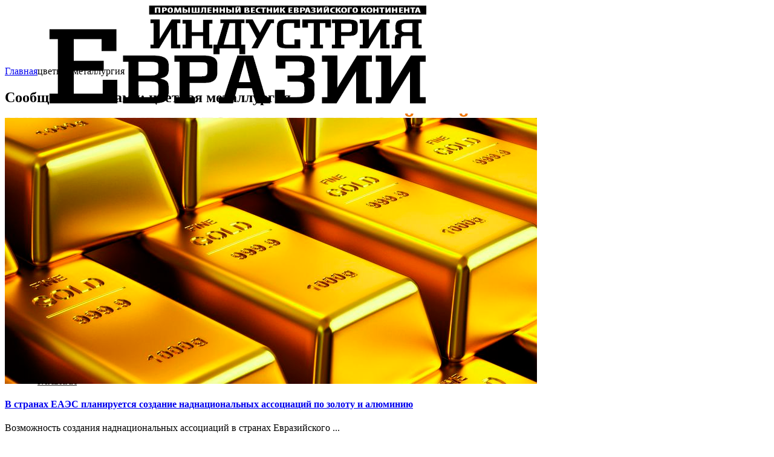

--- FILE ---
content_type: text/html; charset=UTF-8
request_url: https://eurasmedia.ru/tag/cvetnaya-metallurgiya/
body_size: 14601
content:
<!DOCTYPE html>
<!--[if IE 9 ]>   <html class="no-js oldie ie9 ie" dir="ltr" lang="ru-RU" prefix="og: https://ogp.me/ns#" > <![endif]-->
<!--[if (gt IE 9)|!(IE)]><!--> <html class="no-js" dir="ltr" lang="ru-RU" prefix="og: https://ogp.me/ns#" > <!--<![endif]-->
<head>
        <meta charset="UTF-8" >
        <meta http-equiv="X-UA-Compatible" content="IE=edge">
        <!-- devices setting -->
        <meta name="viewport"   content="initial-scale=1,user-scalable=no,width=device-width">

<!-- outputs by wp_head -->
<title>цветная металлургия |</title>

		<!-- All in One SEO 4.6.4 - aioseo.com -->
		<meta name="robots" content="max-image-preview:large" />
		<link rel="canonical" href="https://eurasmedia.ru/tag/cvetnaya-metallurgiya/" />
		<meta name="generator" content="All in One SEO (AIOSEO) 4.6.4" />
		<script type="application/ld+json" class="aioseo-schema">
			{"@context":"https:\/\/schema.org","@graph":[{"@type":"BreadcrumbList","@id":"https:\/\/eurasmedia.ru\/tag\/cvetnaya-metallurgiya\/#breadcrumblist","itemListElement":[{"@type":"ListItem","@id":"https:\/\/eurasmedia.ru\/#listItem","position":1,"name":"\u0413\u043b\u0430\u0432\u043d\u0430\u044f \u0441\u0442\u0440\u0430\u043d\u0438\u0446\u0430","item":"https:\/\/eurasmedia.ru\/","nextItem":"https:\/\/eurasmedia.ru\/tag\/cvetnaya-metallurgiya\/#listItem"},{"@type":"ListItem","@id":"https:\/\/eurasmedia.ru\/tag\/cvetnaya-metallurgiya\/#listItem","position":2,"name":"\u0446\u0432\u0435\u0442\u043d\u0430\u044f \u043c\u0435\u0442\u0430\u043b\u043b\u0443\u0440\u0433\u0438\u044f","previousItem":"https:\/\/eurasmedia.ru\/#listItem"}]},{"@type":"CollectionPage","@id":"https:\/\/eurasmedia.ru\/tag\/cvetnaya-metallurgiya\/#collectionpage","url":"https:\/\/eurasmedia.ru\/tag\/cvetnaya-metallurgiya\/","name":"\u0446\u0432\u0435\u0442\u043d\u0430\u044f \u043c\u0435\u0442\u0430\u043b\u043b\u0443\u0440\u0433\u0438\u044f |","inLanguage":"ru-RU","isPartOf":{"@id":"https:\/\/eurasmedia.ru\/#website"},"breadcrumb":{"@id":"https:\/\/eurasmedia.ru\/tag\/cvetnaya-metallurgiya\/#breadcrumblist"}},{"@type":"Organization","@id":"https:\/\/eurasmedia.ru\/#organization","name":"\u0418\u043d\u0434\u0443\u0441\u0442\u0440\u0438\u044f \u0415\u0432\u0440\u0430\u0437\u0438\u0438","description":"\u0416\u0443\u0440\u043d\u0430\u043b \u0430\u043a\u043a\u0440\u0435\u0434\u0438\u0442\u043e\u0432\u0430\u043d \u043f\u0440\u0438 \u0415\u0432\u0440\u0430\u0437\u0438\u0439\u0441\u043a\u043e\u0439 \u042d\u043a\u043e\u043d\u043e\u043c\u0438\u0447\u0435\u0441\u043a\u043e\u0439 \u041a\u043e\u043c\u0438\u0441\u0441\u0438\u0438","url":"https:\/\/eurasmedia.ru\/","telephone":"+79852108316","logo":{"@type":"ImageObject","url":"https:\/\/eurasmedia.ru\/wp-content\/uploads\/2021\/10\/logo-big.jpg","@id":"https:\/\/eurasmedia.ru\/tag\/cvetnaya-metallurgiya\/#organizationLogo","width":310,"height":110},"image":{"@id":"https:\/\/eurasmedia.ru\/tag\/cvetnaya-metallurgiya\/#organizationLogo"},"sameAs":["https:\/\/facebook.com\/","https:\/\/twitter.com\/","https:\/\/instagram.com\/","https:\/\/pinterest.com\/","https:\/\/youtube.com\/","https:\/\/linkedin.com\/in\/"]},{"@type":"WebSite","@id":"https:\/\/eurasmedia.ru\/#website","url":"https:\/\/eurasmedia.ru\/","description":"\u0416\u0443\u0440\u043d\u0430\u043b \u0430\u043a\u043a\u0440\u0435\u0434\u0438\u0442\u043e\u0432\u0430\u043d \u043f\u0440\u0438 \u0415\u0432\u0440\u0430\u0437\u0438\u0439\u0441\u043a\u043e\u0439 \u042d\u043a\u043e\u043d\u043e\u043c\u0438\u0447\u0435\u0441\u043a\u043e\u0439 \u041a\u043e\u043c\u0438\u0441\u0441\u0438\u0438","inLanguage":"ru-RU","publisher":{"@id":"https:\/\/eurasmedia.ru\/#organization"}}]}
		</script>
		<!-- All in One SEO -->

<link rel='dns-prefetch' href='//s.w.org' />
<link rel="alternate" type="application/rss+xml" title=" &raquo; Лента" href="https://eurasmedia.ru/feed/" />
<link rel="alternate" type="application/rss+xml" title=" &raquo; Лента комментариев" href="https://eurasmedia.ru/comments/feed/" />
<link rel="alternate" type="application/rss+xml" title=" &raquo; Лента метки цветная металлургия" href="https://eurasmedia.ru/tag/cvetnaya-metallurgiya/feed/" />
		<!-- This site uses the Google Analytics by MonsterInsights plugin v9.11.1 - Using Analytics tracking - https://www.monsterinsights.com/ -->
							<script src="//www.googletagmanager.com/gtag/js?id=G-VJPW6NMST1"  data-cfasync="false" data-wpfc-render="false" type="text/javascript" async></script>
			<script data-cfasync="false" data-wpfc-render="false" type="text/javascript">
				var mi_version = '9.11.1';
				var mi_track_user = true;
				var mi_no_track_reason = '';
								var MonsterInsightsDefaultLocations = {"page_location":"https:\/\/eurasmedia.ru\/tag\/cvetnaya-metallurgiya\/"};
								if ( typeof MonsterInsightsPrivacyGuardFilter === 'function' ) {
					var MonsterInsightsLocations = (typeof MonsterInsightsExcludeQuery === 'object') ? MonsterInsightsPrivacyGuardFilter( MonsterInsightsExcludeQuery ) : MonsterInsightsPrivacyGuardFilter( MonsterInsightsDefaultLocations );
				} else {
					var MonsterInsightsLocations = (typeof MonsterInsightsExcludeQuery === 'object') ? MonsterInsightsExcludeQuery : MonsterInsightsDefaultLocations;
				}

								var disableStrs = [
										'ga-disable-G-VJPW6NMST1',
									];

				/* Function to detect opted out users */
				function __gtagTrackerIsOptedOut() {
					for (var index = 0; index < disableStrs.length; index++) {
						if (document.cookie.indexOf(disableStrs[index] + '=true') > -1) {
							return true;
						}
					}

					return false;
				}

				/* Disable tracking if the opt-out cookie exists. */
				if (__gtagTrackerIsOptedOut()) {
					for (var index = 0; index < disableStrs.length; index++) {
						window[disableStrs[index]] = true;
					}
				}

				/* Opt-out function */
				function __gtagTrackerOptout() {
					for (var index = 0; index < disableStrs.length; index++) {
						document.cookie = disableStrs[index] + '=true; expires=Thu, 31 Dec 2099 23:59:59 UTC; path=/';
						window[disableStrs[index]] = true;
					}
				}

				if ('undefined' === typeof gaOptout) {
					function gaOptout() {
						__gtagTrackerOptout();
					}
				}
								window.dataLayer = window.dataLayer || [];

				window.MonsterInsightsDualTracker = {
					helpers: {},
					trackers: {},
				};
				if (mi_track_user) {
					function __gtagDataLayer() {
						dataLayer.push(arguments);
					}

					function __gtagTracker(type, name, parameters) {
						if (!parameters) {
							parameters = {};
						}

						if (parameters.send_to) {
							__gtagDataLayer.apply(null, arguments);
							return;
						}

						if (type === 'event') {
														parameters.send_to = monsterinsights_frontend.v4_id;
							var hookName = name;
							if (typeof parameters['event_category'] !== 'undefined') {
								hookName = parameters['event_category'] + ':' + name;
							}

							if (typeof MonsterInsightsDualTracker.trackers[hookName] !== 'undefined') {
								MonsterInsightsDualTracker.trackers[hookName](parameters);
							} else {
								__gtagDataLayer('event', name, parameters);
							}
							
						} else {
							__gtagDataLayer.apply(null, arguments);
						}
					}

					__gtagTracker('js', new Date());
					__gtagTracker('set', {
						'developer_id.dZGIzZG': true,
											});
					if ( MonsterInsightsLocations.page_location ) {
						__gtagTracker('set', MonsterInsightsLocations);
					}
										__gtagTracker('config', 'G-VJPW6NMST1', {"forceSSL":"true","link_attribution":"true"} );
										window.gtag = __gtagTracker;										(function () {
						/* https://developers.google.com/analytics/devguides/collection/analyticsjs/ */
						/* ga and __gaTracker compatibility shim. */
						var noopfn = function () {
							return null;
						};
						var newtracker = function () {
							return new Tracker();
						};
						var Tracker = function () {
							return null;
						};
						var p = Tracker.prototype;
						p.get = noopfn;
						p.set = noopfn;
						p.send = function () {
							var args = Array.prototype.slice.call(arguments);
							args.unshift('send');
							__gaTracker.apply(null, args);
						};
						var __gaTracker = function () {
							var len = arguments.length;
							if (len === 0) {
								return;
							}
							var f = arguments[len - 1];
							if (typeof f !== 'object' || f === null || typeof f.hitCallback !== 'function') {
								if ('send' === arguments[0]) {
									var hitConverted, hitObject = false, action;
									if ('event' === arguments[1]) {
										if ('undefined' !== typeof arguments[3]) {
											hitObject = {
												'eventAction': arguments[3],
												'eventCategory': arguments[2],
												'eventLabel': arguments[4],
												'value': arguments[5] ? arguments[5] : 1,
											}
										}
									}
									if ('pageview' === arguments[1]) {
										if ('undefined' !== typeof arguments[2]) {
											hitObject = {
												'eventAction': 'page_view',
												'page_path': arguments[2],
											}
										}
									}
									if (typeof arguments[2] === 'object') {
										hitObject = arguments[2];
									}
									if (typeof arguments[5] === 'object') {
										Object.assign(hitObject, arguments[5]);
									}
									if ('undefined' !== typeof arguments[1].hitType) {
										hitObject = arguments[1];
										if ('pageview' === hitObject.hitType) {
											hitObject.eventAction = 'page_view';
										}
									}
									if (hitObject) {
										action = 'timing' === arguments[1].hitType ? 'timing_complete' : hitObject.eventAction;
										hitConverted = mapArgs(hitObject);
										__gtagTracker('event', action, hitConverted);
									}
								}
								return;
							}

							function mapArgs(args) {
								var arg, hit = {};
								var gaMap = {
									'eventCategory': 'event_category',
									'eventAction': 'event_action',
									'eventLabel': 'event_label',
									'eventValue': 'event_value',
									'nonInteraction': 'non_interaction',
									'timingCategory': 'event_category',
									'timingVar': 'name',
									'timingValue': 'value',
									'timingLabel': 'event_label',
									'page': 'page_path',
									'location': 'page_location',
									'title': 'page_title',
									'referrer' : 'page_referrer',
								};
								for (arg in args) {
																		if (!(!args.hasOwnProperty(arg) || !gaMap.hasOwnProperty(arg))) {
										hit[gaMap[arg]] = args[arg];
									} else {
										hit[arg] = args[arg];
									}
								}
								return hit;
							}

							try {
								f.hitCallback();
							} catch (ex) {
							}
						};
						__gaTracker.create = newtracker;
						__gaTracker.getByName = newtracker;
						__gaTracker.getAll = function () {
							return [];
						};
						__gaTracker.remove = noopfn;
						__gaTracker.loaded = true;
						window['__gaTracker'] = __gaTracker;
					})();
									} else {
										console.log("");
					(function () {
						function __gtagTracker() {
							return null;
						}

						window['__gtagTracker'] = __gtagTracker;
						window['gtag'] = __gtagTracker;
					})();
									}
			</script>
							<!-- / Google Analytics by MonsterInsights -->
				<script type="text/javascript">
			window._wpemojiSettings = {"baseUrl":"https:\/\/s.w.org\/images\/core\/emoji\/13.1.0\/72x72\/","ext":".png","svgUrl":"https:\/\/s.w.org\/images\/core\/emoji\/13.1.0\/svg\/","svgExt":".svg","source":{"concatemoji":"https:\/\/eurasmedia.ru\/wp-includes\/js\/wp-emoji-release.min.js?ver=5.8.12"}};
			!function(e,a,t){var n,r,o,i=a.createElement("canvas"),p=i.getContext&&i.getContext("2d");function s(e,t){var a=String.fromCharCode;p.clearRect(0,0,i.width,i.height),p.fillText(a.apply(this,e),0,0);e=i.toDataURL();return p.clearRect(0,0,i.width,i.height),p.fillText(a.apply(this,t),0,0),e===i.toDataURL()}function c(e){var t=a.createElement("script");t.src=e,t.defer=t.type="text/javascript",a.getElementsByTagName("head")[0].appendChild(t)}for(o=Array("flag","emoji"),t.supports={everything:!0,everythingExceptFlag:!0},r=0;r<o.length;r++)t.supports[o[r]]=function(e){if(!p||!p.fillText)return!1;switch(p.textBaseline="top",p.font="600 32px Arial",e){case"flag":return s([127987,65039,8205,9895,65039],[127987,65039,8203,9895,65039])?!1:!s([55356,56826,55356,56819],[55356,56826,8203,55356,56819])&&!s([55356,57332,56128,56423,56128,56418,56128,56421,56128,56430,56128,56423,56128,56447],[55356,57332,8203,56128,56423,8203,56128,56418,8203,56128,56421,8203,56128,56430,8203,56128,56423,8203,56128,56447]);case"emoji":return!s([10084,65039,8205,55357,56613],[10084,65039,8203,55357,56613])}return!1}(o[r]),t.supports.everything=t.supports.everything&&t.supports[o[r]],"flag"!==o[r]&&(t.supports.everythingExceptFlag=t.supports.everythingExceptFlag&&t.supports[o[r]]);t.supports.everythingExceptFlag=t.supports.everythingExceptFlag&&!t.supports.flag,t.DOMReady=!1,t.readyCallback=function(){t.DOMReady=!0},t.supports.everything||(n=function(){t.readyCallback()},a.addEventListener?(a.addEventListener("DOMContentLoaded",n,!1),e.addEventListener("load",n,!1)):(e.attachEvent("onload",n),a.attachEvent("onreadystatechange",function(){"complete"===a.readyState&&t.readyCallback()})),(n=t.source||{}).concatemoji?c(n.concatemoji):n.wpemoji&&n.twemoji&&(c(n.twemoji),c(n.wpemoji)))}(window,document,window._wpemojiSettings);
		</script>
		<style type="text/css">
img.wp-smiley,
img.emoji {
	display: inline !important;
	border: none !important;
	box-shadow: none !important;
	height: 1em !important;
	width: 1em !important;
	margin: 0 .07em !important;
	vertical-align: -0.1em !important;
	background: none !important;
	padding: 0 !important;
}
</style>
	<link rel='stylesheet' id='wp-block-library-css'  href='https://eurasmedia.ru/wp-includes/css/dist/block-library/style.min.css?ver=5.8.12' type='text/css' media='all' />
<link rel='stylesheet' id='auxin-news-main-css'  href='https://eurasmedia.ru/wp-content/themes/phlox-pro/css/news.css?ver=1.5.6' type='text/css' media='all' />
<link rel='stylesheet' id='contact-form-7-css'  href='https://eurasmedia.ru/wp-content/plugins/contact-form-7/includes/css/styles.css?ver=5.5.2' type='text/css' media='all' />
<link rel='stylesheet' id='rt-wls-css'  href='https://eurasmedia.ru/wp-content/plugins/wp-logo-showcase/assets/css/wplogoshowcase.css?ver=1.4.5' type='text/css' media='all' />
<link rel='stylesheet' id='auxin-base-css'  href='https://eurasmedia.ru/wp-content/themes/phlox-pro/css/base.css?ver=5.6.9' type='text/css' media='all' />
<link rel='stylesheet' id='auxin-front-icon-css'  href='https://eurasmedia.ru/wp-content/themes/phlox-pro/css/auxin-icon.css?ver=5.6.9' type='text/css' media='all' />
<link rel='stylesheet' id='auxin-main-css'  href='https://eurasmedia.ru/wp-content/themes/phlox-pro/css/main.css?ver=5.6.9' type='text/css' media='all' />
<link rel='stylesheet' id='auxin-custom-css'  href='https://eurasmedia.ru/wp-content/uploads/phlox-pro/custom.css?ver=1.2' type='text/css' media='all' />
<link rel='stylesheet' id='auxin-go-pricing-css'  href='https://eurasmedia.ru/wp-content/themes/phlox-pro/css/go-pricing.css?ver=5.6.9' type='text/css' media='all' />
<link rel='stylesheet' id='auxin-portfolio-css'  href='https://eurasmedia.ru/wp-content/themes/phlox-pro/css/portfolio.css?ver=2.3.2' type='text/css' media='all' />
<link rel='stylesheet' id='auxin-elementor-base-css'  href='https://eurasmedia.ru/wp-content/themes/phlox-pro/css/other/elementor.css?ver=5.6.9' type='text/css' media='all' />
<script type='text/javascript' src='https://eurasmedia.ru/wp-content/plugins/google-analytics-for-wordpress/assets/js/frontend-gtag.min.js?ver=9.11.1' id='monsterinsights-frontend-script-js'></script>
<script data-cfasync="false" data-wpfc-render="false" type="text/javascript" id='monsterinsights-frontend-script-js-extra'>/* <![CDATA[ */
var monsterinsights_frontend = {"js_events_tracking":"true","download_extensions":"doc,pdf,ppt,zip,xls,docx,pptx,xlsx","inbound_paths":"[{\"path\":\"\\\/go\\\/\",\"label\":\"affiliate\"},{\"path\":\"\\\/recommend\\\/\",\"label\":\"affiliate\"}]","home_url":"https:\/\/eurasmedia.ru","hash_tracking":"false","v4_id":"G-VJPW6NMST1"};/* ]]> */
</script>
<script type='text/javascript' src='https://eurasmedia.ru/wp-includes/js/jquery/jquery.min.js?ver=3.6.0' id='jquery-core-js'></script>
<script type='text/javascript' src='https://eurasmedia.ru/wp-includes/js/jquery/jquery-migrate.min.js?ver=3.3.2' id='jquery-migrate-js'></script>
<script type='text/javascript' id='auxin-modernizr-js-extra'>
/* <![CDATA[ */
var auxin = {"ajax_url":"https:\/\/eurasmedia.ru\/wp-admin\/admin-ajax.php","is_rtl":"","is_reponsive":"1","is_framed":"","frame_width":"20","wpml_lang":"en","uploadbaseurl":"http:\/\/eurasmedia.ru\/wp-content\/uploads"};
/* ]]> */
</script>
<script type='text/javascript' id='auxin-modernizr-js-before'>
/* < ![CDATA[ */
function auxinNS(n){for(var e=n.split("."),a=window,i="",r=e.length,t=0;r>t;t++)"window"!=e[t]&&(i=e[t],a[i]=a[i]||{},a=a[i]);return a;}
/* ]]> */
</script>
<script type='text/javascript' src='https://eurasmedia.ru/wp-content/themes/phlox-pro/js/solo/modernizr-custom.min.js?ver=5.6.9' id='auxin-modernizr-js'></script>
<link rel="https://api.w.org/" href="https://eurasmedia.ru/wp-json/" /><link rel="alternate" type="application/json" href="https://eurasmedia.ru/wp-json/wp/v2/tags/223" /><link rel="EditURI" type="application/rsd+xml" title="RSD" href="https://eurasmedia.ru/xmlrpc.php?rsd" />
<link rel="wlwmanifest" type="application/wlwmanifest+xml" href="https://eurasmedia.ru/wp-includes/wlwmanifest.xml" /> 
<meta name="generator" content="WordPress 5.8.12" />
<style type="text/css" id="simple-css-output">@media screen and (max-width: 600px) {.block1 { width: 100%;height:270px; background: #fbe9d2; padding: 5px; border: solid 0px black; float: left;align-items: center;margin-bottom:5px;margin:5px; } }@media screen and (min-width: 900px) {.block1 { width: 32%;height:270px; background: #fbe9d2; padding: 5px; border: solid 0px black; float: left;align-items: center;margin-bottom:5px;margin:5px; }}@media screen and (min-width: 600px) {.block2 { width: 100%;height:240px; padding: 5px; border: solid 0px black; float: left;align-items: center;margin-bottom:5px;margin:5px; }}@media screen and (min-width: 900px) {.block2 { width: 23%;height:240px; padding: 5px; border: solid 0px black; float: left;align-items: center;margin-bottom:5px;margin:5px; }}@media screen and (min-width: 600px) {.block3 { width: 100%;height:277px; padding: 5px; border: solid 0px black; float: left;align-items: center;margin-bottom:5px;margin:5px; }}@media screen and (min-width: 900px) {.block3 { width: 48%;height:277px; padding: 5px; border: solid 0px black; float: left;align-items: center;margin-bottom:5px;margin:5px; }}@media screen and (min-width: 600px) {.block4 { width: 100%;height:960px; padding: 5px; border: solid 0px black; float: left;align-items: center;margin-bottom:5px;margin:5px; }}@media screen and (min-width: 900px) {.block4 { width: 48%; padding: 5px;height:960px; border: solid 0px black; float: left;align-items: center;margin-bottom:5px;margin:5px; }}h3 { font-family: Georgia,Times,'Times New Roman',serif;text-align: center;line-height: 100%; font-weight: 500; display: inline-block; font-size: 34px; color: #d35400;}aside .widget-container, .aux-aside .widget-container { margin-top: 1.0625em; font-size: 0.875em;}.aux-master-menu, .aux-master-menu * { margin-top: 0.625em;}aside .aux-sidebar .aux-sidebar-primary { height: 2850px;}.wp-block-latest-posts__featured-image img { height: 110px; max-width: 100%;}.pum-content.popmake-content:focus-visible, .pum-content *:focus,.pum-overlay .pum-content{ outline: none !important;}@media not all and (min-resolution:.001dpcm) { @supports (-webkit-appearance:none) { .pum-overlay .pum-content { outline: none !important; } }}</style><!-- Chrome, Firefox OS and Opera -->
<meta name="theme-color" content="#1bb0ce" />
<!-- Windows Phone -->
<meta name="msapplication-navbutton-color" content="#1bb0ce" />
<!-- iOS Safari -->
<meta name="apple-mobile-web-app-capable" content="yes">
<meta name="apple-mobile-web-app-status-bar-style" content="black-translucent">


<!-- Dynamic Widgets by QURL loaded - http://www.dynamic-widgets.com //-->
<link rel="icon" href="https://eurasmedia.ru/wp-content/uploads/2021/10/logo-fav.jpg" sizes="32x32" />
<link rel="icon" href="https://eurasmedia.ru/wp-content/uploads/2021/10/logo-fav.jpg" sizes="192x192" />
<link rel="apple-touch-icon" href="https://eurasmedia.ru/wp-content/uploads/2021/10/logo-fav.jpg" />
<meta name="msapplication-TileImage" content="https://eurasmedia.ru/wp-content/uploads/2021/10/logo-fav.jpg" />
		<style type="text/css" id="wp-custom-css">
			h1{font-family:georgian; 
	font-weight:600;
line-height:1.2em;}


aux-open widget-container widget_block {font-family: "Raleway", arial, sans-serif;}

.aux-sidebar-primary .aux-widget-area h3 {
    text-align: center;
    font-size: 13px;
    margin-bottom: 8px;
    color: #2c3e50;
    font-weight: 600;
    height: 20px;
width: 100%;
}



figure {
    width: 198px; /* Ширина области */
    height: 111px; /* Высота области */
    margin: 0; /* Обнуляем отступы */
    overflow: hidden; /* Прячем всё за пределами */
    min-width: 265px; /* Минимальная ширина */
   }
   figure img { 
    width: 100%; /* Ширина изображений */
    margin: -10% 0 0 0; /* Сдвигаем вверх */
   }

.entry-main h3 {
    width: 100%;
}


.site-header-section .aux-menu-depth-0 > .aux-item-content, .aux-elementor-header-menu .aux-menu-depth-0 > .aux-item-content {
    display: block;
    padding: 0.75em 1em;
    font-size: 0.875em;
    color: #3D3D3D;
    text-transform: uppercase;
    white-space: nowrap;
}


h7{font-family: Georgia,Times,'Times New Roman',serif;
    font-weight: 500;
    display: inline-block;
    -webkit-transform: translatex(0px) translatey(0px) !important;
    -ms-transform: translatex(0px) translatey(0px) !important;
    transform: translatex(0px) translatey(0px) !important;
    font-size: 34px;
    color: #d35400;
}

.entry-main .wp-block-latest-posts :hover {
    color: #0043ff;
}


.wp-block-latest-posts.wp-block-latest-posts__list :hover{
	color: #0043ff;
}

a:hover {
    text-decoration: none; /* Убираем подчеркивание */
    color: #f14300; /* Цвет ссылки при наведении на нее курсора мыши */  
font-weight:600;
   }


.aux-has-sidebar .aux-primary .hentry .entry-title {
    font-family: Georgia;
    font-weight: 500;
    -webkit-transform: translatex(0px) translatey(0px) !important;
    -ms-transform: translatex(0px) translatey(0px) !important;
    transform: translatex(0px) translatey(0px) !important;
    font-size: 30px;
    color: #d35400;
	 text-align: center;
}


.rt-wpls .single-logo .single-logo-container {
    text-align: center;
    display: table-cell;
    vertical-align: middle;
 outline: 2px solid #cbcaca;
}

		</style>
		<style id="wpforms-css-vars-root">
				:root {
					--wpforms-field-border-radius: 3px;
--wpforms-field-border-style: solid;
--wpforms-field-border-size: 1px;
--wpforms-field-background-color: #ffffff;
--wpforms-field-border-color: rgba( 0, 0, 0, 0.25 );
--wpforms-field-border-color-spare: rgba( 0, 0, 0, 0.25 );
--wpforms-field-text-color: rgba( 0, 0, 0, 0.7 );
--wpforms-field-menu-color: #ffffff;
--wpforms-label-color: rgba( 0, 0, 0, 0.85 );
--wpforms-label-sublabel-color: rgba( 0, 0, 0, 0.55 );
--wpforms-label-error-color: #d63637;
--wpforms-button-border-radius: 3px;
--wpforms-button-border-style: none;
--wpforms-button-border-size: 1px;
--wpforms-button-background-color: #066aab;
--wpforms-button-border-color: #066aab;
--wpforms-button-text-color: #ffffff;
--wpforms-page-break-color: #066aab;
--wpforms-background-image: none;
--wpforms-background-position: center center;
--wpforms-background-repeat: no-repeat;
--wpforms-background-size: cover;
--wpforms-background-width: 100px;
--wpforms-background-height: 100px;
--wpforms-background-color: rgba( 0, 0, 0, 0 );
--wpforms-background-url: none;
--wpforms-container-padding: 0px;
--wpforms-container-border-style: none;
--wpforms-container-border-width: 1px;
--wpforms-container-border-color: #000000;
--wpforms-container-border-radius: 3px;
--wpforms-field-size-input-height: 43px;
--wpforms-field-size-input-spacing: 15px;
--wpforms-field-size-font-size: 16px;
--wpforms-field-size-line-height: 19px;
--wpforms-field-size-padding-h: 14px;
--wpforms-field-size-checkbox-size: 16px;
--wpforms-field-size-sublabel-spacing: 5px;
--wpforms-field-size-icon-size: 1;
--wpforms-label-size-font-size: 16px;
--wpforms-label-size-line-height: 19px;
--wpforms-label-size-sublabel-font-size: 14px;
--wpforms-label-size-sublabel-line-height: 17px;
--wpforms-button-size-font-size: 17px;
--wpforms-button-size-height: 41px;
--wpforms-button-size-padding-h: 15px;
--wpforms-button-size-margin-top: 10px;
--wpforms-container-shadow-size-box-shadow: none;

				}
			</style><!-- end wp_head -->
</head>


<body class="archive tag tag-cvetnaya-metallurgiya tag-223 wp-custom-logo auxin-pro non-logged-in wls_chrome phlox-pro aux-dom-unready aux-boxed aux-resp aux-hd aux-top-sticky  aux-page-animation-off _auxels"  data-framed="">


<div id="inner-body">

    <header id="site-header"   class="site-header-section aux-territory aux-boxed-container aux-header-dark aux-add-border " style="" data-sticky-height="100" data-color-scheme="dark" data-sticky-scheme="dark" role="banner">
        <div class="aux-wrapper">

                <div class="aux-container aux-fold">
                            <div class="aux-header aux-header-elements-wrapper aux-float-layout">
                <!-- ribbon bar -->
                <div class="aux-header-elements">

                    <!-- logo -->
                    <div id="logo" class="aux-logo-header aux-start aux-fill aux-tablet-center aux-phone-left">
                            <div class="aux-logo aux-logo-header-inner aux-scale">
    <a href="https://eurasmedia.ru/" class="custom-logo-link aux-logo-anchor aux-logo-anchor1 aux-middle aux-has-logo" rel="home"><img width="772" height="354" src="https://eurasmedia.ru/wp-content/uploads/2021/12/Logo_new_site-3.png" class="custom-logo aux-logo-image aux-logo-image1 aux-logo-light" alt="" /></a><a href="https://eurasmedia.ru/" class="custom-logo-link aux-logo-anchor aux-logo-anchor2 aux-has-logo aux-middle aux-logo-sticky aux-logo-hidden" rel="home" itemprop="url"><img width="623" height="215" src="https://eurasmedia.ru/wp-content/uploads/2021/12/Logo_new_site2-1.png" class="custom-logo aux-logo-image aux-logo-image2 aux-logo-light" alt="" loading="lazy" itemprop="logo" /></a>        <section class="aux-logo-text aux-middle">
            <h3 class="site-title">
                <a href="https://eurasmedia.ru/" title="" rel="home"></a>
            </h3>
            <p class="site-description">Журнал аккредитован при Евразийской Экономической Комиссии</p>        </section>

    </div><!-- end logo aux-fold -->

                    </div>
                                        <!-- burger -->
                    <div id="nav-burger" class="aux-burger-box aux-end aux-phone-on aux-middle" data-target-panel="toggle-bar" data-target-menu="overlay" data-target-content=".site-header-section .aux-master-menu">
                        <div class="aux-burger aux-lite-small"><span class="mid-line"></span></div>
                    </div>
                                                                                <div class="aux-btns-box aux-btn1-box aux-end aux-middle aux-tablet-off aux-phone-off ">
                                            </div>
                    <div class="aux-btns-box aux-btn2-box aux-end aux-middle aux-tablet-off aux-phone-off ">
                                            </div>
                                                            <!-- menu -->
                    <div class="aux-menu-box aux-phone-off aux-auto-locate aux-end aux-fill aux-tablet-center" data-tablet=".aux-header .secondary-bar">
                    <!-- start master menu -->
<nav id="master-menu-main-header" class="menu-glavnoe-menyu-container">

	<ul id="menu-glavnoe-menyu" class="aux-master-menu aux-no-js aux-skin-classic aux-horizontal aux-with-indicator aux-with-splitter" data-type="horizontal"  data-switch-type="toggle" data-switch-parent=".aux-header .aux-toggle-menu-bar" data-switch-width="767"  >
		<!-- start single menu -->
		<li id="menu-item-14" class="menu-item menu-item-type-custom menu-item-object-custom menu-item-14 aux-menu-depth-0 aux-menu-root-1 aux-menu-item">
			<a href="/" class="aux-item-content">
				<span class="aux-menu-label">Главная</span>
			</a>
		</li>
		<!-- end single menu -->
		<!-- start single menu -->
		<li id="menu-item-2157" class="menu-item menu-item-type-post_type menu-item-object-page menu-item-2157 aux-menu-depth-0 aux-menu-root-2 aux-menu-item">
			<a href="https://eurasmedia.ru/o-zhurnale/" class="aux-item-content">
				<span class="aux-menu-label">О журнале</span>
			</a>
		</li>
		<!-- end single menu -->
		<!-- start single menu -->
		<li id="menu-item-952" class="menu-item menu-item-type-taxonomy menu-item-object-category menu-item-952 aux-menu-depth-0 aux-menu-root-3 aux-menu-item">
			<a href="https://eurasmedia.ru/category/%d0%bd%d0%be%d0%b2%d0%be%d1%81%d1%82%d0%b8/" class="aux-item-content">
				<span class="aux-menu-label">Новости</span>
			</a>
		</li>
		<!-- end single menu -->
		<!-- start single menu -->
		<li id="menu-item-954" class="menu-item menu-item-type-taxonomy menu-item-object-category menu-item-954 aux-menu-depth-0 aux-menu-root-4 aux-menu-item">
			<a href="https://eurasmedia.ru/category/stati/" class="aux-item-content">
				<span class="aux-menu-label">Статьи</span>
			</a>
		</li>
		<!-- end single menu -->
		<!-- start single menu -->
		<li id="menu-item-5069" class="menu-item menu-item-type-taxonomy menu-item-object-category menu-item-5069 aux-menu-depth-0 aux-menu-root-5 aux-menu-item">
			<a href="https://eurasmedia.ru/category/press-relizy/intervyu/" class="aux-item-content">
				<span class="aux-menu-label">ИНТЕРВЬЮ</span>
			</a>
		</li>
		<!-- end single menu -->
		<!-- start single menu -->
		<li id="menu-item-5143" class="menu-item menu-item-type-post_type menu-item-object-page menu-item-5143 aux-menu-depth-0 aux-menu-root-6 aux-menu-item">
			<a href="https://eurasmedia.ru/2019125122-2/" class="aux-item-content">
				<span class="aux-menu-label">Выставки 2026</span>
			</a>
		</li>
		<!-- end single menu -->
		<!-- start single menu -->
		<li id="menu-item-29" class="menu-item menu-item-type-post_type menu-item-object-page menu-item-29 aux-menu-depth-0 aux-menu-root-7 aux-menu-item">
			<a href="https://eurasmedia.ru/uslugi-i-ceny/" class="aux-item-content">
				<span class="aux-menu-label">Реклама</span>
			</a>
		</li>
		<!-- end single menu -->
		<!-- start single menu -->
		<li id="menu-item-2155" class="menu-item menu-item-type-post_type menu-item-object-page menu-item-2155 aux-menu-depth-0 aux-menu-root-8 aux-menu-item">
			<a href="https://eurasmedia.ru/kontakty/" class="aux-item-content">
				<span class="aux-menu-label">Контакты</span>
			</a>
		</li>
		<!-- end single menu -->
	</ul>

</nav>
<!-- end master menu -->
                    </div>
                                    </div>
                <!-- secondary bar: this element will be filled in tablet size -->
                <div class="bottom-bar secondary-bar aux-tablet-on aux-float-wrapper"></div>

                <!-- toggle menu bar: this element will be filled in tablet and mobile size -->
                <div class="aux-toggle-menu-bar"></div>
            </div>
                        </div>
                </div><!-- end of wrapper -->
    </header><!-- end header -->
            <header id="site-title" class="page-title-section">

            <div class="page-header aux-wrapper aux-boxed-container aux-top aux-dark" style="display:block; "   >

                
                <div class="aux-container" >

                    <p class="aux-breadcrumbs"><span class="aux-breadcrumb-sep breadcrumb-icon auxicon-chevron-right-1"></span><span><a href="https://eurasmedia.ru" title="Главная">Главная</a></span><span class="aux-breadcrumb-sep breadcrumb-icon auxicon-chevron-right-1"></span><span>цветная металлургия</span></p>

                                        <div class="aux-page-title-entry">
                                            <div class="aux-page-title-box">
                                                <section class="page-title-group" >
                                                                <h1 class="page-title">Сообщения с тегами: цветная металлургия</h1>
                                                            </section>

                                                    </div>
                    </div><!-- end title entry -->
                                    </div>

                
            </div><!-- end page header -->
        </header> <!-- end page header -->
        
    <main id="main" class="aux-main aux-territory aux-template-type-5 aux-archive aux-content-top-margin list-post no-sidebar aux-sidebar-style-simple aux-user-entry" >
        <div class="aux-wrapper">
            <div class="aux-container aux-fold clearfix">

                <div id="primary" class="aux-primary" >
                    <div class="content" role="main" data-target="archive"  >

                <script>auxinNS("auxin.content.loadmore.au9b7bc6e3"); auxin.content.loadmore.au9b7bc6e3={"nonce":"7ab8794fd0","args":{"title":"","subtitle":"","cat":223,"num":"5","only_posts__in":"","include":"","exclude":"","offset":"","paged":1,"post_type":"post","taxonomy_name":"post_tag","order_by":"date","order":"DESC","exclude_without_media":"1","exclude_custom_post_formats":0,"exclude_quote_link":"1","include_post_formats_in":[],"exclude_post_formats_in":[],"size":"","display_title":true,"words_num":"","show_media":true,"display_like":"1","display_comments":false,"display_categories":"","max_taxonomy_num":"","show_badge":false,"content_layout":"entry-boxed","excerpt_len":"70","show_excerpt":true,"show_content":true,"show_info":"","show_format_icon":false,"show_date":"","ignore_formats":false,"post_info_position":"after-title","author_or_readmore":"readmore","image_aspect_ratio":"0.56","meta_info_position":"after-content","desktop_cnum":"4","tablet_cnum":"inherit","phone_cnum":"1","preview_mode":"grid","grid_table_hover":"bgimage-bgcolor","tag":"","display_author_footer":"","display_author_header":"1","preloadable":false,"preload_preview":true,"preload_bgcolor":"","extra_classes":"","extra_column_classes":"","custom_el_id":"","carousel_space":"30","carousel_autoplay":false,"carousel_autoplay_delay":"2","carousel_navigation":"peritem","carousel_navigation_control":"arrows","carousel_nav_control_pos":"center","carousel_nav_control_skin":"boxed","carousel_loop":1,"request_from":"archive","template_part_file":"theme-parts\/entry\/post-column","extra_template_path":"","universal_id":"au9b7bc6e3","reset_query":false,"wp_query_args":[],"custom_wp_query":"","loadmore_type":"scroll","loadmore_per_page":"5","content":null,"skip_wrappers":true,"content_width":1200,"inview_transition":"none","inview_duration":"","inview_delay":"","inview_repeat":"no","inview_offset":"","called_from":""},"handler":"aux_recent_posts","per_page":"5"};</script><section class="widget-container aux-ajax-type-scroll aux-widget-recent-posts aux-parent-au9b7bc6e3"><div data-element-id="au9b7bc6e3" class="aux-match-height aux-row aux-de-col4 aux-tb-col4 aux-mb-col1 aux-total-1 aux-entry-boxed aux-ajax-view  "><div class="aux-col aux-ajax-item post-1071">
                        <article class="post column-entry post-1071 type-post status-publish format-standard has-post-thumbnail hentry category-2 tag-zoloto tag-cvetnaya-metallurgiya tag-cvetnye-metally">
                                                        <div class="entry-media"><div class="aux-media-frame aux-media-image aux-image-mask"><a href="https://eurasmedia.ru/v-stranax-eaes-planiruetsya-sozdanie-nadnacionalnyx-associacij-po-zolotu-i-alyuminiyu/"><img src="https://eurasmedia.ru/wp-content/uploads/2016/04/золото.jpg" class="aux-attachment aux-featured-image attachment-270x151.2 aux-attachment-id-1072 " alt="золото" srcset="https://eurasmedia.ru/wp-content/uploads/2016/04/золото-150x84.jpg 150w,https://eurasmedia.ru/wp-content/uploads/2016/04/золото-300x168.jpg 300w,https://eurasmedia.ru/wp-content/uploads/2016/04/золото-768x430.jpg 768w,https://eurasmedia.ru/wp-content/uploads/2016/04/золото.jpg 270w,https://eurasmedia.ru/wp-content/uploads/2016/04/золото-870x487.jpg 870w" data-ratio="1.79" data-original-w="880" sizes="(max-width:479px) 480px,(max-width:767px) 768px,(max-width:1023px) 1024px,270px" /></a></div></div>
                            
                            <div class="entry-main">
                                                        
                                <header class="entry-header">
                                
                                    <h4 class="entry-title">
                                        <a href="https://eurasmedia.ru/v-stranax-eaes-planiruetsya-sozdanie-nadnacionalnyx-associacij-po-zolotu-i-alyuminiyu/">
                                            В странах ЕАЭС планируется создание наднациональных ассоциаций по золоту и алюминию                                        </a>
                                    </h4>
                                                                    <div class="entry-format">
                                        <a href="https://eurasmedia.ru/v-stranax-eaes-planiruetsya-sozdanie-nadnacionalnyx-associacij-po-zolotu-i-alyuminiyu/">
                                            <div class="post-format format-"> </div>
                                        </a>
                                    </div>
                                </header>
                            
                                                            <div class="entry-content">
                                                                            <p>Возможность создания наднациональных ассоциаций в странах Евразийского ...</p><div class="clear"></div>                                </div>
                                                                                        <footer class="entry-meta aux-after-content">
                                                                        <div class="readmore">
                                        <a href="https://eurasmedia.ru/v-stranax-eaes-planiruetsya-sozdanie-nadnacionalnyx-associacij-po-zolotu-i-alyuminiyu/" class="aux-read-more"><span class="aux-read-more-text">Читать далее...</span></a>
                                    </div>
                                                                    </footer>
                            
                            </div>

                        </article>
</div></div></section><!-- widget-container -->
                    </div><!-- end content -->
                </div><!-- end primary -->


                
            </div><!-- end container -->
        </div><!-- end wrapper -->
    </main><!-- end main -->

    <footer id="sitefooter" class="aux-site-footer" >
                <div class="aux-wrapper aux-float-layout">
                <div class="aux-container aux-fold aux-float-wrapper">    <div class="aux-logo aux-logo-footer aux-start aux-middle  aux-phone-off">
        <a class="aux-logo-anchor " href="https://eurasmedia.ru/" title="" rel="home">
                    </a>
    </div><!-- end logo aux-fold -->

<div id="copyright" class="aux-copyright aux-start aux-middle "><small>© 2026 . All rights reserved. <br> Издание зарегистрировано в Федеральной службе по надзору в сфере связи, информационных технологий (Роскомнадзор), ПИ № ФС 77 – 81933.</small></div><section class="widget-socials aux-socials-container aux-end aux-middle  aux-tablet-off aux-phone-off aux-socials-footer aux-horizontal aux-small">

		<ul class="aux-social-list">

		</ul><!-- end socials -->

		</section><!-- end socials container -->
</div>                <!-- end navigation -->
        </div><!-- end wrapper -->
    </footer><!-- end sitefooter -->

</div><!--! end of #inner-body -->

    <div class="aux-hidden-blocks">

        <section id="offmenu" class="aux-offcanvas-menu aux-pin-left" >
            <div class="aux-panel-close">
                <div class="aux-close aux-cross-symbol aux-thick-medium"></div>
            </div>
            <div class="offcanvas-header">
            </div>
            <div class="offcanvas-content">
            </div>
            <div class="offcanvas-footer">
            </div>
        </section>
        <!-- offcanvas section -->

        <section id="offcart" class="aux-offcanvas-menu aux-offcanvas-cart aux-pin-left" >
            <div class="aux-panel-close">
                <div class="aux-close aux-cross-symbol aux-thick-medium"></div>
            </div>
            <div class="offcanvas-header">
                Корзина            </div>
            <div class="aux-cart-wrapper aux-elegant-cart aux-offcart-content">
            </div>
        </section>
        <!-- cartcanvas section -->

                <section id="fs-menu-search" class="aux-fs-popup  aux-fs-menu-layout-center aux-indicator">
            <div class="aux-panel-close">
                <div class="aux-close aux-cross-symbol aux-thick-medium"></div>
            </div>
            <div class="aux-fs-menu">
                        </div>
            <div class="aux-fs-search">
                <div  class="aux-search-section ">
                <div  class="aux-search-form ">
            <form action="https://eurasmedia.ru/" method="get" >
            <div class="aux-search-input-form">
                            <input type="text" class="aux-search-field"  placeholder="Пишите тут.." name="s" autocomplete="off" />
                                    </div>
                            <input type="submit" class="aux-black aux-search-submit aux-uppercase" value="Найти" >
                        </form>
        </div><!-- end searchform -->
                </div>

            </div>
        </section>
        <!-- fullscreen search and menu -->
                <section id="fs-search" class="aux-fs-popup aux-search-overlay  has-ajax-form">
            <div class="aux-panel-close">
                <div class="aux-close aux-cross-symbol aux-thick-medium"></div>
            </div>
            <div class="aux-search-field">

            <div  class="aux-search-section aux-404-search">
                <div  class="aux-search-form aux-iconic-search">
            <form action="https://eurasmedia.ru/" method="get" >
            <div class="aux-search-input-form">
                            <input type="text" class="aux-search-field"  placeholder="Поиск..." name="s" autocomplete="off" />
                                    </div>
                            <div class="aux-submit-icon-container auxicon-search-4 ">
                    <input type="submit" class="aux-iconic-search-submit" value="Найти" >
                </div>
                        </form>
        </div><!-- end searchform -->
                </div>

            </div>
        </section>
        <!-- fullscreen search-->

        <div class="aux-scroll-top"></div>
    </div>

    <div class="aux-goto-top-btn aux-align-btn-right" data-animate-scroll="1"><div class="aux-hover-slide aux-arrow-nav aux-round aux-outline">    <span class="aux-overlay"></span>    <span class="aux-svg-arrow aux-h-small-up"></span>    <span class="aux-hover-arrow aux-svg-arrow aux-h-small-up aux-white"></span></div></div>
<!-- outputs by wp_footer -->
<link rel='stylesheet' id='mediaelement-css'  href='https://eurasmedia.ru/wp-includes/js/mediaelement/mediaelementplayer-legacy.min.css?ver=4.2.16' type='text/css' media='all' />
<link rel='stylesheet' id='wp-mediaelement-css'  href='https://eurasmedia.ru/wp-includes/js/mediaelement/wp-mediaelement.min.css?ver=5.8.12' type='text/css' media='all' />
<script type='text/javascript' src='https://eurasmedia.ru/wp-content/plugins/auxin-elements/public/assets/js/plugins.min.js?ver=2.15.9' id='auxin-elements-plugins-js'></script>
<script type='text/javascript' src='https://eurasmedia.ru/wp-content/plugins/auxin-elements/public/assets/js/scripts.js?ver=2.15.9' id='auxin-elements-scripts-js'></script>
<script type='text/javascript' id='auxin-portfolio-portfolio-js-extra'>
/* <![CDATA[ */
var auxpfo = {"ajax_url":"https:\/\/eurasmedia.ru\/wp-admin\/admin-ajax.php","invalid_required":"This is a required field","invalid_postcode":"Zipcode must be digits","invalid_phonenum":"Enter a valid phone number","invalid_emailadd":"Enter a valid email address"};
/* ]]> */
</script>
<script type='text/javascript' src='https://eurasmedia.ru/wp-content/plugins/auxin-portfolio/public/assets/js/portfolio.js?ver=2.3.2' id='auxin-portfolio-portfolio-js'></script>
<script type='text/javascript' id='auxin-news-main-js-extra'>
/* <![CDATA[ */
var auxnew = {"ajax_url":"https:\/\/eurasmedia.ru\/wp-admin\/admin-ajax.php"};
/* ]]> */
</script>
<script type='text/javascript' src='https://eurasmedia.ru/wp-content/plugins/auxin-the-news/public/assets/js/news.js?ver=1.5.6' id='auxin-news-main-js'></script>
<script type='text/javascript' src='https://eurasmedia.ru/wp-includes/js/dist/vendor/regenerator-runtime.min.js?ver=0.13.7' id='regenerator-runtime-js'></script>
<script type='text/javascript' src='https://eurasmedia.ru/wp-includes/js/dist/vendor/wp-polyfill.min.js?ver=3.15.0' id='wp-polyfill-js'></script>
<script type='text/javascript' id='contact-form-7-js-extra'>
/* <![CDATA[ */
var wpcf7 = {"api":{"root":"https:\/\/eurasmedia.ru\/wp-json\/","namespace":"contact-form-7\/v1"}};
/* ]]> */
</script>
<script type='text/javascript' src='https://eurasmedia.ru/wp-content/plugins/contact-form-7/includes/js/index.js?ver=5.5.2' id='contact-form-7-js'></script>
<script type='text/javascript' src='https://eurasmedia.ru/wp-includes/js/imagesloaded.min.js?ver=4.1.4' id='imagesloaded-js'></script>
<script type='text/javascript' src='https://eurasmedia.ru/wp-includes/js/masonry.min.js?ver=4.2.2' id='masonry-js'></script>
<script type='text/javascript' src='https://eurasmedia.ru/wp-content/themes/phlox-pro/js/plugins.min.js?ver=5.6.9' id='auxin-plugins-js'></script>
<script type='text/javascript' src='https://eurasmedia.ru/wp-content/themes/phlox-pro/js/scripts.min.js?ver=5.6.9' id='auxin-scripts-js'></script>
<script type='text/javascript' src='https://eurasmedia.ru/wp-content/uploads/phlox-pro/custom.js?ver=3.8' id='auxin-custom-js-js'></script>
<script type='text/javascript' src='https://eurasmedia.ru/wp-includes/js/wp-embed.min.js?ver=5.8.12' id='wp-embed-js'></script>
<script type='text/javascript' id='mediaelement-core-js-before'>
var mejsL10n = {"language":"ru","strings":{"mejs.download-file":"\u0421\u043a\u0430\u0447\u0430\u0442\u044c \u0444\u0430\u0439\u043b","mejs.install-flash":"Flash player \u043f\u043b\u0430\u0433\u0438\u043d \u0431\u044b\u043b \u043e\u0442\u043a\u043b\u044e\u0447\u0435\u043d \u0438\u043b\u0438 \u043d\u0435 \u0431\u044b\u043b \u0443\u0441\u0442\u0430\u043d\u043e\u0432\u043b\u0435\u043d \u0432 \u0432\u0430\u0448\u0435\u043c \u0431\u0440\u0430\u0443\u0437\u0435\u0440\u0435. \u041f\u043e\u0436\u0430\u043b\u0443\u0439\u0441\u0442\u0430, \u0432\u043a\u043b\u044e\u0447\u0438\u0442\u0435 \u043f\u043b\u0430\u0433\u0438\u043d Flash player \u0438\u043b\u0438 \u0441\u043a\u0430\u0447\u0430\u0439\u0442\u0435 \u043f\u043e\u0441\u043b\u0435\u0434\u043d\u044e\u044e \u0432\u0435\u0440\u0441\u0438\u044e \u0441 https:\/\/get.adobe.com\/flashplayer\/","mejs.fullscreen":"\u041d\u0430 \u0432\u0435\u0441\u044c \u044d\u043a\u0440\u0430\u043d","mejs.play":"\u0412\u043e\u0441\u043f\u0440\u043e\u0438\u0437\u0432\u0435\u0441\u0442\u0438","mejs.pause":"\u041f\u0430\u0443\u0437\u0430","mejs.time-slider":"\u0428\u043a\u0430\u043b\u0430 \u0432\u0440\u0435\u043c\u0435\u043d\u0438","mejs.time-help-text":"\u0418\u0441\u043f\u043e\u043b\u044c\u0437\u0443\u0439\u0442\u0435 \u043a\u043b\u0430\u0432\u0438\u0448\u0438 \u0432\u043b\u0435\u0432\u043e\/\u0432\u043f\u0440\u0430\u0432\u043e, \u0447\u0442\u043e\u0431\u044b \u043f\u0435\u0440\u0435\u043c\u0435\u0441\u0442\u0438\u0442\u044c\u0441\u044f \u043d\u0430 \u043e\u0434\u043d\u0443 \u0441\u0435\u043a\u0443\u043d\u0434\u0443; \u0432\u0432\u0435\u0440\u0445\/\u0432\u043d\u0438\u0437, \u0447\u0442\u043e\u0431\u044b \u043f\u0435\u0440\u0435\u043c\u0435\u0441\u0442\u0438\u0442\u044c\u0441\u044f \u043d\u0430 \u0434\u0435\u0441\u044f\u0442\u044c \u0441\u0435\u043a\u0443\u043d\u0434.","mejs.live-broadcast":"\u041f\u0440\u044f\u043c\u0430\u044f \u0442\u0440\u0430\u043d\u0441\u043b\u044f\u0446\u0438\u044f","mejs.volume-help-text":"\u0418\u0441\u043f\u043e\u043b\u044c\u0437\u0443\u0439\u0442\u0435 \u043a\u043b\u0430\u0432\u0438\u0448\u0438 \u0432\u0432\u0435\u0440\u0445\/\u0432\u043d\u0438\u0437, \u0447\u0442\u043e\u0431\u044b \u0443\u0432\u0435\u043b\u0438\u0447\u0438\u0442\u044c \u0438\u043b\u0438 \u0443\u043c\u0435\u043d\u044c\u0448\u0438\u0442\u044c \u0433\u0440\u043e\u043c\u043a\u043e\u0441\u0442\u044c.","mejs.unmute":"\u0412\u043a\u043b\u044e\u0447\u0438\u0442\u044c \u0437\u0432\u0443\u043a","mejs.mute":"\u0411\u0435\u0437 \u0437\u0432\u0443\u043a\u0430","mejs.volume-slider":"\u0420\u0435\u0433\u0443\u043b\u044f\u0442\u043e\u0440 \u0433\u0440\u043e\u043c\u043a\u043e\u0441\u0442\u0438","mejs.video-player":"\u0412\u0438\u0434\u0435\u043e\u043f\u043b\u0435\u0435\u0440","mejs.audio-player":"\u0410\u0443\u0434\u0438\u043e\u043f\u043b\u0435\u0435\u0440","mejs.captions-subtitles":"\u0421\u0443\u0431\u0442\u0438\u0442\u0440\u044b","mejs.captions-chapters":"\u0413\u043b\u0430\u0432\u044b","mejs.none":"\u041d\u0435\u0442","mejs.afrikaans":"\u0410\u0444\u0440\u0438\u043a\u0430\u043d\u0441\u043a\u0438\u0439","mejs.albanian":"\u0410\u043b\u0431\u0430\u043d\u0441\u043a\u0438\u0439","mejs.arabic":"\u0410\u0440\u0430\u0431\u0441\u043a\u0438\u0439","mejs.belarusian":"\u0411\u0435\u043b\u0430\u0440\u0443\u0441\u0441\u043a\u0438\u0439","mejs.bulgarian":"\u0411\u043e\u043b\u0433\u0430\u0440\u0441\u043a\u0438\u0439","mejs.catalan":"\u041a\u0430\u0442\u0430\u043b\u043e\u043d\u0441\u043a\u0438\u0439","mejs.chinese":"\u041a\u0438\u0442\u0430\u0439\u0441\u043a\u0438\u0439","mejs.chinese-simplified":"\u041a\u0438\u0442\u0430\u0439\u0441\u043a\u0438\u0439 (\u0443\u043f\u0440\u043e\u0449\u0435\u043d\u043d\u044b\u0439)","mejs.chinese-traditional":"\u041a\u0438\u0442\u0430\u0439\u0441\u043a\u0438\u0439 (\u0442\u0440\u0430\u0434\u0438\u0446\u0438\u043e\u043d\u043d\u044b\u0439)","mejs.croatian":"\u0425\u043e\u0440\u0432\u0430\u0442\u0441\u043a\u0438\u0439","mejs.czech":"\u0427\u0435\u0448\u0441\u043a\u0438\u0439","mejs.danish":"\u0414\u0430\u0442\u0441\u043a\u0438\u0439","mejs.dutch":"\u041d\u0438\u0434\u0435\u0440\u043b\u0430\u043d\u0434\u0441\u043a\u0438\u0439 (\u0433\u043e\u043b\u043b\u0430\u043d\u0434\u0441\u043a\u0438\u0439)","mejs.english":"\u0410\u043d\u0433\u043b\u0438\u0439\u0441\u043a\u0438\u0439","mejs.estonian":"\u042d\u0441\u0442\u043e\u043d\u0441\u043a\u0438\u0439","mejs.filipino":"\u0424\u0438\u043b\u0438\u043f\u043f\u0438\u043d\u0441\u043a\u0438\u0439","mejs.finnish":"\u0424\u0438\u043d\u0441\u043a\u0438\u0439","mejs.french":"\u0424\u0440\u0430\u043d\u0446\u0443\u0437\u0441\u043a\u0438\u0439","mejs.galician":"\u0413\u0430\u043b\u0438\u0441\u0438\u0439\u0441\u043a\u0438\u0439","mejs.german":"\u041d\u0435\u043c\u0435\u0446\u043a\u0438\u0439","mejs.greek":"\u0413\u0440\u0435\u0447\u0435\u0441\u043a\u0438\u0439","mejs.haitian-creole":"\u0413\u0430\u0438\u0442\u044f\u043d\u0441\u043a\u0438\u0439 \u043a\u0440\u0435\u043e\u043b\u044c\u0441\u043a\u0438\u0439","mejs.hebrew":"\u0418\u0432\u0440\u0438\u0442","mejs.hindi":"\u0425\u0438\u043d\u0434\u0438","mejs.hungarian":"\u0412\u0435\u043d\u0433\u0435\u0440\u0441\u043a\u0438\u0439","mejs.icelandic":"\u0418\u0441\u043b\u0430\u043d\u0434\u0441\u043a\u0438\u0439","mejs.indonesian":"\u0418\u043d\u0434\u043e\u043d\u0435\u0437\u0438\u0439\u0441\u043a\u0438\u0439","mejs.irish":"\u0418\u0440\u043b\u0430\u043d\u0434\u0441\u043a\u0438\u0439","mejs.italian":"\u0418\u0442\u0430\u043b\u044c\u044f\u043d\u0441\u043a\u0438\u0439","mejs.japanese":"\u042f\u043f\u043e\u043d\u0441\u043a\u0438\u0439","mejs.korean":"\u041a\u043e\u0440\u0435\u0439\u0441\u043a\u0438\u0439","mejs.latvian":"\u041b\u0430\u0442\u0432\u0438\u0439\u0441\u043a\u0438\u0439","mejs.lithuanian":"\u041b\u0438\u0442\u043e\u0432\u0441\u043a\u0438\u0439","mejs.macedonian":"\u041c\u0430\u043a\u0435\u0434\u043e\u043d\u0441\u043a\u0438\u0439","mejs.malay":"\u041c\u0430\u043b\u0430\u0439\u0441\u043a\u0438\u0439","mejs.maltese":"\u041c\u0430\u043b\u044c\u0442\u0438\u0439\u0441\u043a\u0438\u0439","mejs.norwegian":"\u041d\u043e\u0440\u0432\u0435\u0436\u0441\u043a\u0438\u0439","mejs.persian":"\u041f\u0435\u0440\u0441\u0438\u0434\u0441\u043a\u0438\u0439","mejs.polish":"\u041f\u043e\u043b\u044c\u0441\u043a\u0438\u0439","mejs.portuguese":"\u041f\u043e\u0440\u0442\u0443\u0433\u0430\u043b\u044c\u0441\u043a\u0438\u0439","mejs.romanian":"\u0420\u0443\u043c\u044b\u043d\u0441\u043a\u0438\u0439","mejs.russian":"\u0420\u0443\u0441\u0441\u043a\u0438\u0439","mejs.serbian":"\u0421\u0435\u0440\u0431\u0441\u043a\u0438\u0439","mejs.slovak":"\u0421\u043b\u043e\u0432\u0430\u0446\u043a\u0438\u0439","mejs.slovenian":"\u0421\u043b\u043e\u0432\u0435\u043d\u0441\u043a\u0438\u0439","mejs.spanish":"\u0418\u0441\u043f\u0430\u043d\u0441\u043a\u0438\u0439","mejs.swahili":"\u0421\u0443\u0430\u0445\u0438\u043b\u0438","mejs.swedish":"\u0428\u0432\u0435\u0434\u0441\u043a\u0438\u0439","mejs.tagalog":"\u0422\u0430\u0433\u0430\u043b\u043e\u0433","mejs.thai":"\u0422\u0430\u0439\u0441\u043a\u0438\u0439","mejs.turkish":"\u0422\u0443\u0440\u0435\u0446\u043a\u0438\u0439","mejs.ukrainian":"\u0423\u043a\u0440\u0430\u0438\u043d\u0441\u043a\u0438\u0439","mejs.vietnamese":"\u0412\u044c\u0435\u0442\u043d\u0430\u043c\u0441\u043a\u0438\u0439","mejs.welsh":"\u0412\u0430\u043b\u043b\u0438\u0439\u0441\u043a\u0438\u0439","mejs.yiddish":"\u0418\u0434\u0438\u0448"}};
</script>
<script type='text/javascript' src='https://eurasmedia.ru/wp-includes/js/mediaelement/mediaelement-and-player.min.js?ver=4.2.16' id='mediaelement-core-js'></script>
<script type='text/javascript' src='https://eurasmedia.ru/wp-includes/js/mediaelement/mediaelement-migrate.min.js?ver=5.8.12' id='mediaelement-migrate-js'></script>
<script type='text/javascript' id='mediaelement-js-extra'>
/* <![CDATA[ */
var _wpmejsSettings = {"pluginPath":"\/wp-includes\/js\/mediaelement\/","classPrefix":"mejs-","stretching":"auto"};
/* ]]> */
</script>
<script type='text/javascript' src='https://eurasmedia.ru/wp-includes/js/mediaelement/wp-mediaelement.min.js?ver=5.8.12' id='wp-mediaelement-js'></script>
    <script>
       (function($){

        if(! window._is_wcfm_product_form){
                return;
        }

        var __uploaderOpen = null;

        function toggleProcessableState(ev){
            __uploadedOpen = setInterval(function(){
                if(wp.media.frame){
                    clearInterval(__uploaderOpen);
                    wp.media.frame.uploader.uploader.param('_processable_image', true);
                    wp.media.frame.on('close escape', function(){
                        wp.media.frame.uploader.uploader.param('_processable_image', false);
                    });
            }
            }, 100);
        }

            $('.wcfm-wp-fields-uploader').each(function(){
                $(this).find('img').on('click', toggleProcessableState);
            });

            $('#gallery_img').on('click', '.add_multi_input_block',function(){
                
                $('.wcfm-wp-fields-uploader').each(function(){
                    $(this).find('img').off('click', toggleProcessableState);
               });
               
               $('.wcfm-wp-fields-uploader').each(function(){
                     $(this).find('img').on('click', toggleProcessableState);
                });
            });
           
               
      
       })(jQuery);
    </script>
                <script type="text/javascript">
        (function ($, document, undefined) {

            $('#pum-8261')
                .on('pumAfterOpen', function () {
                    var $popup = $(this);
                    setTimeout(function () {
                        $popup.popmake('close');
                    }, 5000); // 10 Seconds
                });

        }(jQuery, document))
    </script><!-- end wp_footer -->
<!-- Yandex.Metrika counter --> <script type="text/javascript" > (function(m,e,t,r,i,k,a){m[i]=m[i]||function(){(m[i].a=m[i].a||[]).push(arguments)}; m[i].l=1*new Date();k=e.createElement(t),a=e.getElementsByTagName(t)[0],k.async=1,k.src=r,a.parentNode.insertBefore(k,a)}) (window, document, "script", "https://mc.yandex.ru/metrika/tag.js", "ym"); ym(34529175, "init", { clickmap:true, trackLinks:true, accurateTrackBounce:true }); </script> <noscript><div><img src="https://mc.yandex.ru/watch/34529175" style="position:absolute; left:-9999px;" alt="" /></div></noscript> <!-- /Yandex.Metrika counter -->

</body>
</html>
